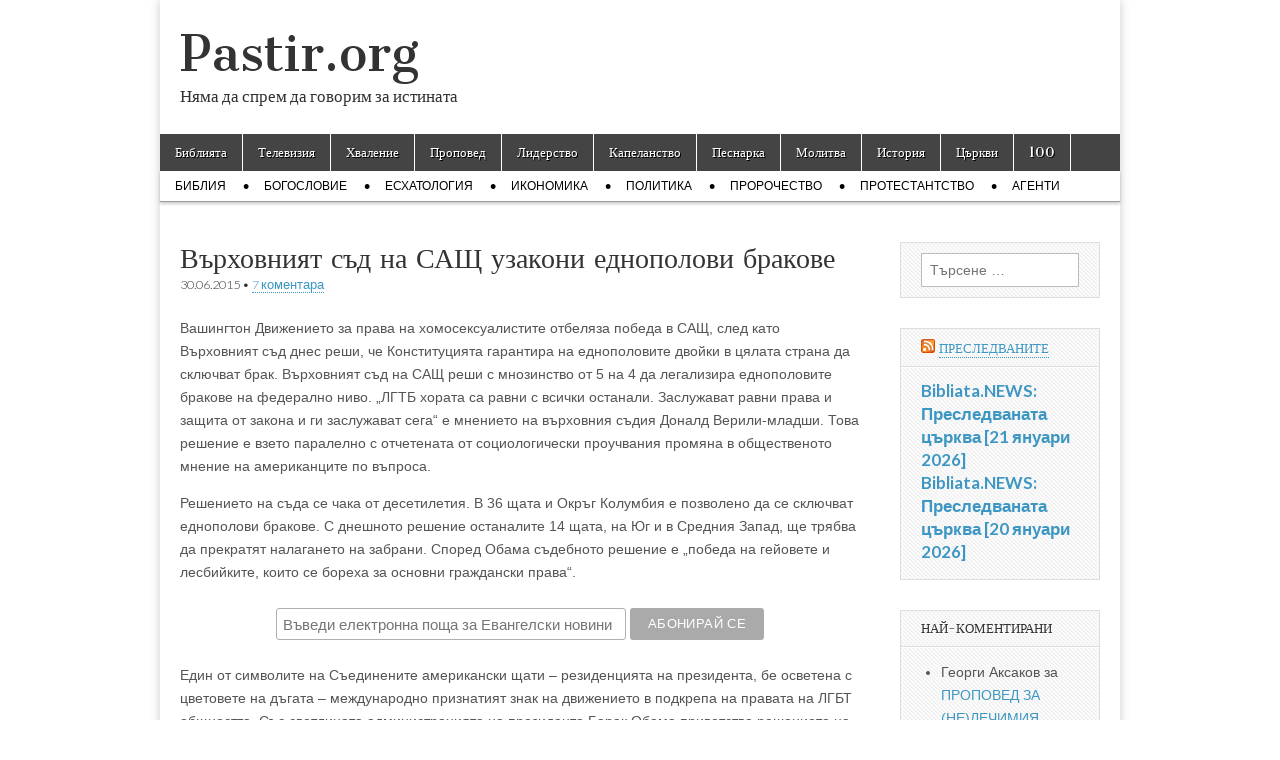

--- FILE ---
content_type: text/html; charset=UTF-8
request_url: https://pastir.org/varhovniyat-sad-na-sasht-uzakoni-ednopol/
body_size: 16510
content:
<!DOCTYPE html>
<html lang="bg-BG" prefix="og: http://ogp.me/ns# fb: http://ogp.me/ns/fb#">
<head>
	<meta charset="UTF-8" />
	<meta name="viewport" content="width=device-width, initial-scale=1.0" />
	<link rel="profile" href="https://gmpg.org/xfn/11" />
	<link rel="pingback" href="https://pastir.org/xmlrpc.php" />
	<title>Върховният съд на САЩ узакони еднополови бракове &#8211; Pastir.org</title>
<meta name='robots' content='max-image-preview:large' />
<link rel='dns-prefetch' href='//fonts.googleapis.com' />
<link rel="alternate" type="application/rss+xml" title="Pastir.org &raquo; Поток" href="https://pastir.org/feed/" />
<link rel="alternate" type="application/rss+xml" title="Pastir.org &raquo; поток за коментари" href="https://pastir.org/comments/feed/" />
<link rel="alternate" type="application/rss+xml" title="Pastir.org &raquo; поток за коментари на Върховният съд на САЩ узакони еднополови бракове" href="https://pastir.org/varhovniyat-sad-na-sasht-uzakoni-ednopol/feed/" />
<link rel="alternate" title="oEmbed (JSON)" type="application/json+oembed" href="https://pastir.org/wp-json/oembed/1.0/embed?url=https%3A%2F%2Fpastir.org%2Fvarhovniyat-sad-na-sasht-uzakoni-ednopol%2F" />
<link rel="alternate" title="oEmbed (XML)" type="text/xml+oembed" href="https://pastir.org/wp-json/oembed/1.0/embed?url=https%3A%2F%2Fpastir.org%2Fvarhovniyat-sad-na-sasht-uzakoni-ednopol%2F&#038;format=xml" />
<style id='wp-img-auto-sizes-contain-inline-css' type='text/css'>
img:is([sizes=auto i],[sizes^="auto," i]){contain-intrinsic-size:3000px 1500px}
/*# sourceURL=wp-img-auto-sizes-contain-inline-css */
</style>
<style id='wp-emoji-styles-inline-css' type='text/css'>

	img.wp-smiley, img.emoji {
		display: inline !important;
		border: none !important;
		box-shadow: none !important;
		height: 1em !important;
		width: 1em !important;
		margin: 0 0.07em !important;
		vertical-align: -0.1em !important;
		background: none !important;
		padding: 0 !important;
	}
/*# sourceURL=wp-emoji-styles-inline-css */
</style>
<link rel='stylesheet' id='wp-block-library-css' href='https://pastir.org/wp-includes/css/dist/block-library/style.min.css?ver=6.9' type='text/css' media='all' />
<style id='global-styles-inline-css' type='text/css'>
:root{--wp--preset--aspect-ratio--square: 1;--wp--preset--aspect-ratio--4-3: 4/3;--wp--preset--aspect-ratio--3-4: 3/4;--wp--preset--aspect-ratio--3-2: 3/2;--wp--preset--aspect-ratio--2-3: 2/3;--wp--preset--aspect-ratio--16-9: 16/9;--wp--preset--aspect-ratio--9-16: 9/16;--wp--preset--color--black: #000000;--wp--preset--color--cyan-bluish-gray: #abb8c3;--wp--preset--color--white: #ffffff;--wp--preset--color--pale-pink: #f78da7;--wp--preset--color--vivid-red: #cf2e2e;--wp--preset--color--luminous-vivid-orange: #ff6900;--wp--preset--color--luminous-vivid-amber: #fcb900;--wp--preset--color--light-green-cyan: #7bdcb5;--wp--preset--color--vivid-green-cyan: #00d084;--wp--preset--color--pale-cyan-blue: #8ed1fc;--wp--preset--color--vivid-cyan-blue: #0693e3;--wp--preset--color--vivid-purple: #9b51e0;--wp--preset--gradient--vivid-cyan-blue-to-vivid-purple: linear-gradient(135deg,rgb(6,147,227) 0%,rgb(155,81,224) 100%);--wp--preset--gradient--light-green-cyan-to-vivid-green-cyan: linear-gradient(135deg,rgb(122,220,180) 0%,rgb(0,208,130) 100%);--wp--preset--gradient--luminous-vivid-amber-to-luminous-vivid-orange: linear-gradient(135deg,rgb(252,185,0) 0%,rgb(255,105,0) 100%);--wp--preset--gradient--luminous-vivid-orange-to-vivid-red: linear-gradient(135deg,rgb(255,105,0) 0%,rgb(207,46,46) 100%);--wp--preset--gradient--very-light-gray-to-cyan-bluish-gray: linear-gradient(135deg,rgb(238,238,238) 0%,rgb(169,184,195) 100%);--wp--preset--gradient--cool-to-warm-spectrum: linear-gradient(135deg,rgb(74,234,220) 0%,rgb(151,120,209) 20%,rgb(207,42,186) 40%,rgb(238,44,130) 60%,rgb(251,105,98) 80%,rgb(254,248,76) 100%);--wp--preset--gradient--blush-light-purple: linear-gradient(135deg,rgb(255,206,236) 0%,rgb(152,150,240) 100%);--wp--preset--gradient--blush-bordeaux: linear-gradient(135deg,rgb(254,205,165) 0%,rgb(254,45,45) 50%,rgb(107,0,62) 100%);--wp--preset--gradient--luminous-dusk: linear-gradient(135deg,rgb(255,203,112) 0%,rgb(199,81,192) 50%,rgb(65,88,208) 100%);--wp--preset--gradient--pale-ocean: linear-gradient(135deg,rgb(255,245,203) 0%,rgb(182,227,212) 50%,rgb(51,167,181) 100%);--wp--preset--gradient--electric-grass: linear-gradient(135deg,rgb(202,248,128) 0%,rgb(113,206,126) 100%);--wp--preset--gradient--midnight: linear-gradient(135deg,rgb(2,3,129) 0%,rgb(40,116,252) 100%);--wp--preset--font-size--small: 13px;--wp--preset--font-size--medium: 20px;--wp--preset--font-size--large: 36px;--wp--preset--font-size--x-large: 42px;--wp--preset--spacing--20: 0.44rem;--wp--preset--spacing--30: 0.67rem;--wp--preset--spacing--40: 1rem;--wp--preset--spacing--50: 1.5rem;--wp--preset--spacing--60: 2.25rem;--wp--preset--spacing--70: 3.38rem;--wp--preset--spacing--80: 5.06rem;--wp--preset--shadow--natural: 6px 6px 9px rgba(0, 0, 0, 0.2);--wp--preset--shadow--deep: 12px 12px 50px rgba(0, 0, 0, 0.4);--wp--preset--shadow--sharp: 6px 6px 0px rgba(0, 0, 0, 0.2);--wp--preset--shadow--outlined: 6px 6px 0px -3px rgb(255, 255, 255), 6px 6px rgb(0, 0, 0);--wp--preset--shadow--crisp: 6px 6px 0px rgb(0, 0, 0);}:where(.is-layout-flex){gap: 0.5em;}:where(.is-layout-grid){gap: 0.5em;}body .is-layout-flex{display: flex;}.is-layout-flex{flex-wrap: wrap;align-items: center;}.is-layout-flex > :is(*, div){margin: 0;}body .is-layout-grid{display: grid;}.is-layout-grid > :is(*, div){margin: 0;}:where(.wp-block-columns.is-layout-flex){gap: 2em;}:where(.wp-block-columns.is-layout-grid){gap: 2em;}:where(.wp-block-post-template.is-layout-flex){gap: 1.25em;}:where(.wp-block-post-template.is-layout-grid){gap: 1.25em;}.has-black-color{color: var(--wp--preset--color--black) !important;}.has-cyan-bluish-gray-color{color: var(--wp--preset--color--cyan-bluish-gray) !important;}.has-white-color{color: var(--wp--preset--color--white) !important;}.has-pale-pink-color{color: var(--wp--preset--color--pale-pink) !important;}.has-vivid-red-color{color: var(--wp--preset--color--vivid-red) !important;}.has-luminous-vivid-orange-color{color: var(--wp--preset--color--luminous-vivid-orange) !important;}.has-luminous-vivid-amber-color{color: var(--wp--preset--color--luminous-vivid-amber) !important;}.has-light-green-cyan-color{color: var(--wp--preset--color--light-green-cyan) !important;}.has-vivid-green-cyan-color{color: var(--wp--preset--color--vivid-green-cyan) !important;}.has-pale-cyan-blue-color{color: var(--wp--preset--color--pale-cyan-blue) !important;}.has-vivid-cyan-blue-color{color: var(--wp--preset--color--vivid-cyan-blue) !important;}.has-vivid-purple-color{color: var(--wp--preset--color--vivid-purple) !important;}.has-black-background-color{background-color: var(--wp--preset--color--black) !important;}.has-cyan-bluish-gray-background-color{background-color: var(--wp--preset--color--cyan-bluish-gray) !important;}.has-white-background-color{background-color: var(--wp--preset--color--white) !important;}.has-pale-pink-background-color{background-color: var(--wp--preset--color--pale-pink) !important;}.has-vivid-red-background-color{background-color: var(--wp--preset--color--vivid-red) !important;}.has-luminous-vivid-orange-background-color{background-color: var(--wp--preset--color--luminous-vivid-orange) !important;}.has-luminous-vivid-amber-background-color{background-color: var(--wp--preset--color--luminous-vivid-amber) !important;}.has-light-green-cyan-background-color{background-color: var(--wp--preset--color--light-green-cyan) !important;}.has-vivid-green-cyan-background-color{background-color: var(--wp--preset--color--vivid-green-cyan) !important;}.has-pale-cyan-blue-background-color{background-color: var(--wp--preset--color--pale-cyan-blue) !important;}.has-vivid-cyan-blue-background-color{background-color: var(--wp--preset--color--vivid-cyan-blue) !important;}.has-vivid-purple-background-color{background-color: var(--wp--preset--color--vivid-purple) !important;}.has-black-border-color{border-color: var(--wp--preset--color--black) !important;}.has-cyan-bluish-gray-border-color{border-color: var(--wp--preset--color--cyan-bluish-gray) !important;}.has-white-border-color{border-color: var(--wp--preset--color--white) !important;}.has-pale-pink-border-color{border-color: var(--wp--preset--color--pale-pink) !important;}.has-vivid-red-border-color{border-color: var(--wp--preset--color--vivid-red) !important;}.has-luminous-vivid-orange-border-color{border-color: var(--wp--preset--color--luminous-vivid-orange) !important;}.has-luminous-vivid-amber-border-color{border-color: var(--wp--preset--color--luminous-vivid-amber) !important;}.has-light-green-cyan-border-color{border-color: var(--wp--preset--color--light-green-cyan) !important;}.has-vivid-green-cyan-border-color{border-color: var(--wp--preset--color--vivid-green-cyan) !important;}.has-pale-cyan-blue-border-color{border-color: var(--wp--preset--color--pale-cyan-blue) !important;}.has-vivid-cyan-blue-border-color{border-color: var(--wp--preset--color--vivid-cyan-blue) !important;}.has-vivid-purple-border-color{border-color: var(--wp--preset--color--vivid-purple) !important;}.has-vivid-cyan-blue-to-vivid-purple-gradient-background{background: var(--wp--preset--gradient--vivid-cyan-blue-to-vivid-purple) !important;}.has-light-green-cyan-to-vivid-green-cyan-gradient-background{background: var(--wp--preset--gradient--light-green-cyan-to-vivid-green-cyan) !important;}.has-luminous-vivid-amber-to-luminous-vivid-orange-gradient-background{background: var(--wp--preset--gradient--luminous-vivid-amber-to-luminous-vivid-orange) !important;}.has-luminous-vivid-orange-to-vivid-red-gradient-background{background: var(--wp--preset--gradient--luminous-vivid-orange-to-vivid-red) !important;}.has-very-light-gray-to-cyan-bluish-gray-gradient-background{background: var(--wp--preset--gradient--very-light-gray-to-cyan-bluish-gray) !important;}.has-cool-to-warm-spectrum-gradient-background{background: var(--wp--preset--gradient--cool-to-warm-spectrum) !important;}.has-blush-light-purple-gradient-background{background: var(--wp--preset--gradient--blush-light-purple) !important;}.has-blush-bordeaux-gradient-background{background: var(--wp--preset--gradient--blush-bordeaux) !important;}.has-luminous-dusk-gradient-background{background: var(--wp--preset--gradient--luminous-dusk) !important;}.has-pale-ocean-gradient-background{background: var(--wp--preset--gradient--pale-ocean) !important;}.has-electric-grass-gradient-background{background: var(--wp--preset--gradient--electric-grass) !important;}.has-midnight-gradient-background{background: var(--wp--preset--gradient--midnight) !important;}.has-small-font-size{font-size: var(--wp--preset--font-size--small) !important;}.has-medium-font-size{font-size: var(--wp--preset--font-size--medium) !important;}.has-large-font-size{font-size: var(--wp--preset--font-size--large) !important;}.has-x-large-font-size{font-size: var(--wp--preset--font-size--x-large) !important;}
/*# sourceURL=global-styles-inline-css */
</style>

<style id='classic-theme-styles-inline-css' type='text/css'>
/*! This file is auto-generated */
.wp-block-button__link{color:#fff;background-color:#32373c;border-radius:9999px;box-shadow:none;text-decoration:none;padding:calc(.667em + 2px) calc(1.333em + 2px);font-size:1.125em}.wp-block-file__button{background:#32373c;color:#fff;text-decoration:none}
/*# sourceURL=/wp-includes/css/classic-themes.min.css */
</style>
<link rel='stylesheet' id='mashsb-styles-css' href='https://pastir.org/wp-content/plugins/mashsharer/assets/css/mashsb.min.css?ver=4.0.47' type='text/css' media='all' />
<style id='mashsb-styles-inline-css' type='text/css'>
.mashsb-count {color:#cccccc;}@media only screen and (min-width:568px){.mashsb-buttons a {min-width: 177px;}}
/*# sourceURL=mashsb-styles-inline-css */
</style>
<link rel='stylesheet' id='wpos-slick-style-css' href='https://pastir.org/wp-content/plugins/wp-slick-slider-and-image-carousel/assets/css/slick.css?ver=3.7.8' type='text/css' media='all' />
<link rel='stylesheet' id='wpsisac-public-style-css' href='https://pastir.org/wp-content/plugins/wp-slick-slider-and-image-carousel/assets/css/wpsisac-public.css?ver=3.7.8' type='text/css' media='all' />
<link rel='stylesheet' id='google_fonts-css' href='//fonts.googleapis.com/css?family=Cantata+One|Lato:300,700' type='text/css' media='all' />
<link rel='stylesheet' id='theme_stylesheet-css' href='https://pastir.org/wp-content/themes/magazine-basic/style.css?ver=6.9' type='text/css' media='all' />
<link rel='stylesheet' id='font_awesome-css' href='https://pastir.org/wp-content/themes/magazine-basic/library/css/font-awesome.css?ver=4.7.0' type='text/css' media='all' />
<link rel='stylesheet' id='author_recommended_posts-public-css' href='https://pastir.org/wp-content/plugins/author-recommended-posts/css/public.css?ver=1.0.3' type='text/css' media='screen' />
<script type="text/javascript" src="https://pastir.org/wp-includes/js/jquery/jquery.min.js?ver=3.7.1" id="jquery-core-js"></script>
<script type="text/javascript" src="https://pastir.org/wp-includes/js/jquery/jquery-migrate.min.js?ver=3.4.1" id="jquery-migrate-js"></script>
<script type="text/javascript" id="mashsb-js-extra">
/* <![CDATA[ */
var mashsb = {"shares":"65","round_shares":"1","animate_shares":"1","dynamic_buttons":"0","share_url":"https://pastir.org/varhovniyat-sad-na-sasht-uzakoni-ednopol/","title":"%D0%92%D1%8A%D1%80%D1%85%D0%BE%D0%B2%D0%BD%D0%B8%D1%8F%D1%82+%D1%81%D1%8A%D0%B4+%D0%BD%D0%B0+%D0%A1%D0%90%D0%A9+%D1%83%D0%B7%D0%B0%D0%BA%D0%BE%D0%BD%D0%B8+%D0%B5%D0%B4%D0%BD%D0%BE%D0%BF%D0%BE%D0%BB%D0%BE%D0%B2%D0%B8+%D0%B1%D1%80%D0%B0%D0%BA%D0%BE%D0%B2%D0%B5","image":null,"desc":"\u0412\u0430\u0448\u0438\u043d\u0433\u0442\u043e\u043d \u0414\u0432\u0438\u0436\u0435\u043d\u0438\u0435\u0442\u043e \u0437\u0430 \u043f\u0440\u0430\u0432\u0430 \u043d\u0430 \u0445\u043e\u043c\u043e\u0441\u0435\u043a\u0441\u0443\u0430\u043b\u0438\u0441\u0442\u0438\u0442\u0435 \u043e\u0442\u0431\u0435\u043b\u044f\u0437\u0430 \u043f\u043e\u0431\u0435\u0434\u0430 \u0432 \u0421\u0410\u0429, \u0441\u043b\u0435\u0434 \u043a\u0430\u0442\u043e \u0412\u044a\u0440\u0445\u043e\u0432\u043d\u0438\u044f\u0442 \u0441\u044a\u0434 \u0434\u043d\u0435\u0441 \u0440\u0435\u0448\u0438, \u0447\u0435 \u041a\u043e\u043d\u0441\u0442\u0438\u0442\u0443\u0446\u0438\u044f\u0442\u0430 \u0433\u0430\u0440\u0430\u043d\u0442\u0438\u0440\u0430 \u043d\u0430 \u0435\u0434\u043d\u043e\u043f\u043e\u043b\u043e\u0432\u0438\u0442\u0435 \u0434\u0432\u043e\u0439\u043a\u0438 \u0432 \u0446\u044f\u043b\u0430\u0442\u0430 \u0441\u0442\u0440\u0430\u043d\u0430 \u0434\u0430 \u0441\u043a\u043b\u044e\u0447\u0432\u0430\u0442 \u0431\u0440\u0430\u043a. \u0412\u044a\u0440\u0445\u043e\u0432\u043d\u0438\u044f\u0442 \u0441\u044a\u0434 \u043d\u0430 \u0421\u0410\u0429 \u0440\u0435\u0448\u0438 \u0441 \u043c\u043d\u043e\u0437\u0438\u043d\u0441\u0442\u0432\u043e \u2026","hashtag":"","subscribe":"content","subscribe_url":"","activestatus":"1","singular":"1","twitter_popup":"1","refresh":"0","nonce":"404c4ba207","postid":"15069","servertime":"1768998957","ajaxurl":"https://pastir.org/wp-admin/admin-ajax.php"};
//# sourceURL=mashsb-js-extra
/* ]]> */
</script>
<script type="text/javascript" src="https://pastir.org/wp-content/plugins/mashsharer/assets/js/mashsb.min.js?ver=4.0.47" id="mashsb-js"></script>
<link rel="https://api.w.org/" href="https://pastir.org/wp-json/" /><link rel="alternate" title="JSON" type="application/json" href="https://pastir.org/wp-json/wp/v2/posts/15069" /><link rel="EditURI" type="application/rsd+xml" title="RSD" href="https://pastir.org/xmlrpc.php?rsd" />
<meta name="generator" content="WordPress 6.9" />
<link rel="canonical" href="https://pastir.org/varhovniyat-sad-na-sasht-uzakoni-ednopol/" />
<link rel='shortlink' href='https://pastir.org/?p=15069' />
<style>
#site-title a,#site-description{color:#333 !important}
#page{background-color:#ffffff}
.entry-meta a,.entry-content a,.widget a{color:#3D97C2}
</style>
	<style type="text/css">.recentcomments a{display:inline !important;padding:0 !important;margin:0 !important;}</style>
<!-- START - Open Graph and Twitter Card Tags 3.3.7 -->
 <!-- Facebook Open Graph -->
  <meta property="og:locale" content="bg_BG"/>
  <meta property="og:site_name" content="Pastir.org"/>
  <meta property="og:title" content="Върховният съд на САЩ узакони еднополови бракове"/>
  <meta property="og:url" content="https://pastir.org/varhovniyat-sad-na-sasht-uzakoni-ednopol/"/>
  <meta property="og:type" content="article"/>
  <meta property="og:description" content="Вашингтон Движението за права на хомосексуалистите отбеляза победа в САЩ, след като Върховният съд днес реши, че Конституцията гарантира на еднополовите двойки в цялата страна да сключват брак. Върховният съд на САЩ реши с мнозинство от 5 на 4 да легализира еднополовите бракове на федерално ниво. „Л"/>
  <meta property="article:published_time" content="2015-06-30T10:05:26+03:00"/>
  <meta property="article:modified_time" content="2015-06-30T22:05:23+03:00" />
  <meta property="og:updated_time" content="2015-06-30T22:05:23+03:00" />
  <meta property="article:section" content="Новини"/>
 <!-- Google+ / Schema.org -->
 <!-- Twitter Cards -->
  <meta name="twitter:title" content="Върховният съд на САЩ узакони еднополови бракове"/>
  <meta name="twitter:url" content="https://pastir.org/varhovniyat-sad-na-sasht-uzakoni-ednopol/"/>
  <meta name="twitter:description" content="Вашингтон Движението за права на хомосексуалистите отбеляза победа в САЩ, след като Върховният съд днес реши, че Конституцията гарантира на еднополовите двойки в цялата страна да сключват брак. Върховният съд на САЩ реши с мнозинство от 5 на 4 да легализира еднополовите бракове на федерално ниво. „Л"/>
  <meta name="twitter:card" content="summary_large_image"/>
 <!-- SEO -->
 <!-- Misc. tags -->
 <!-- is_singular -->
<!-- END - Open Graph and Twitter Card Tags 3.3.7 -->
	
</head>

<body class="wp-singular post-template-default single single-post postid-15069 single-format-standard wp-theme-magazine-basic">
	<div id="page" class="grid  w960">
		<header id="header" class="row" role="banner">
			<div class="c12">
				<div id="mobile-menu">
					<a href="#" class="left-menu"><i class="fa fa-reorder"></i></a>
					<a href="#"><i class="fa fa-search"></i></a>
				</div>
				<div id="drop-down-search"><form role="search" method="get" class="search-form" action="https://pastir.org/">
				<label>
					<span class="screen-reader-text">Търсене за:</span>
					<input type="search" class="search-field" placeholder="Търсене &hellip;" value="" name="s" />
				</label>
				<input type="submit" class="search-submit" value="Търсене" />
			</form></div>

								<div class="title-logo-wrapper fl">
										<div class="header-group">
												<div id="site-title"><a href="https://pastir.org" title="Pastir.org" rel="home">Pastir.org</a></div>
						<div id="site-description">Няма да спрем да говорим за истината</div>					</div>
				</div>

				
				<div id="nav-wrapper">
					<div class="nav-content">
						<nav id="site-navigation" class="menus clearfix" role="navigation">
							<h3 class="screen-reader-text">Main menu</h3>
							<a class="screen-reader-text" href="#primary" title="Skip to content">Skip to content</a>
							<div id="main-menu" class="menu-main-container"><ul id="menu-main" class="menu"><li id="menu-item-6002" class="menu-item menu-item-type-custom menu-item-object-custom menu-item-6002"><a href="http://Bibliata.com">Библията</a>
<li id="menu-item-6006" class="menu-item menu-item-type-custom menu-item-object-custom menu-item-6006"><a href="http://bibliata.tv/">Телевизия</a>
<li id="menu-item-6003" class="menu-item menu-item-type-custom menu-item-object-custom menu-item-6003"><a href="http://hvalenie.com">Хваление</a>
<li id="menu-item-6007" class="menu-item menu-item-type-custom menu-item-object-custom menu-item-6007"><a href="http://propoved.com/">Проповед</a>
<li id="menu-item-6008" class="menu-item menu-item-type-custom menu-item-object-custom menu-item-6008"><a href="http://Lidersko.info">Лидерство</a>
<li id="menu-item-6009" class="menu-item menu-item-type-custom menu-item-object-custom menu-item-6009"><a href="http://Kapelanstvo.com">Капеланство</a>
<li id="menu-item-6010" class="menu-item menu-item-type-custom menu-item-object-custom menu-item-6010"><a href="http://pesnarka.com/">Песнарка</a>
<li id="menu-item-6011" class="menu-item menu-item-type-custom menu-item-object-custom menu-item-6011"><a href="http://www.molitvata.com/">Молитва</a>
<li id="menu-item-6012" class="menu-item menu-item-type-custom menu-item-object-custom menu-item-6012"><a href="http://protestantstvo.com/">История</a>
<li id="menu-item-6013" class="menu-item menu-item-type-custom menu-item-object-custom menu-item-6013"><a href="http://bulgarianchurches.com/">Църкви</a>
<li id="menu-item-25906" class="menu-item menu-item-type-taxonomy menu-item-object-category menu-item-25906"><a href="https://pastir.org/category/100/">100</a>
</ul></div>						</nav><!-- #site-navigation -->

												<nav id="site-sub-navigation" class="menus" role="navigation">
							<h3 class="screen-reader-text">Sub menu</h3>
							<div class="menu-sub-container"><ul id="menu-sub" class="secondary-menu"><li id="menu-item-12669" class="menu-item menu-item-type-taxonomy menu-item-object-category menu-item-12669"><a href="https://pastir.org/category/bibliya/">Библия</a>
<li id="menu-item-12670" class="menu-item menu-item-type-taxonomy menu-item-object-category menu-item-12670"><a href="https://pastir.org/category/bogoslovie/">Богословие</a>
<li id="menu-item-12671" class="menu-item menu-item-type-taxonomy menu-item-object-category menu-item-12671"><a href="https://pastir.org/category/eshatologiya/">Есхатология</a>
<li id="menu-item-12672" class="menu-item menu-item-type-taxonomy menu-item-object-category menu-item-12672"><a href="https://pastir.org/category/ikonomika/">Икономика</a>
<li id="menu-item-12675" class="menu-item menu-item-type-taxonomy menu-item-object-category menu-item-12675"><a href="https://pastir.org/category/politika/">Политика</a>
<li id="menu-item-12676" class="menu-item menu-item-type-taxonomy menu-item-object-category menu-item-12676"><a href="https://pastir.org/category/prorochestvo/">Пророчество</a>
<li id="menu-item-12677" class="menu-item menu-item-type-taxonomy menu-item-object-category menu-item-12677"><a href="https://pastir.org/category/protestantstvo/">Протестантство</a>
<li id="menu-item-12668" class="menu-item menu-item-type-taxonomy menu-item-object-category menu-item-12668"><a href="https://pastir.org/category/agents/">Агенти</a>
</ul></div>						</nav><!-- #site-sub-navigation -->
											</div>
				</div>

			</div><!-- .c12 -->
		</header><!-- #header.row -->

		<div id="main" class="row">
	<div id="primary" class="c9" role="main">
			<article id="post-15069" class="post-15069 post type-post status-publish format-standard hentry category-news tag-brakove tag-varhovniyat tag-ednopolovi tag-sasht tag-sad tag-uzakoni">

	    <header>
    <h1 class="entry-title">Върховният съд на САЩ узакони еднополови бракове</h1>
    <div class="entry-meta">
        <time class="published" datetime="2015-06-30">30.06.2015</time>&nbsp;&bull;&nbsp;<a href="https://pastir.org/varhovniyat-sad-na-sasht-uzakoni-ednopol/#comments">7 коментара</a>    </div>
</header>

	    <div class="entry-content">
		    <p>Вашингтон Движението за права на хомосексуалистите отбеляза победа в САЩ, след като Върховният съд днес реши, че Конституцията гарантира на еднополовите двойки в цялата страна да сключват брак. Върховният съд на САЩ реши с мнозинство от 5 на 4 да легализира еднополовите бракове на федерално ниво. „ЛГТБ хората са равни с всички останали. Заслужават равни права и защита от закона и ги заслужават сега“ е мнението на върховния съдия Доналд Верили-младши. Това решение е взето паралелно с отчетената от социологически проучвания промяна в общественото мнение на американците по въпроса.</p>
<p>Решението на съда се чака от десетилетия. В 36 щата и Окръг Колумбия е позволено да се сключват еднополови бракове. С днешното решение останалите 14 щата, на Юг и в Средния Запад, ще трябва да прекратят налагането на забрани. Според Обама съдебното решение е „победа на гейовете и лесбийките, които се бореха за основни граждански права&#8220;. </p>
<link href="//cdn-images.mailchimp.com/embedcode/horizontal-slim-10_7_dtp.css" rel="stylesheet" type="text/css"/>
<style type="text/css">
	#mc_embed_signup{background:#fff; clear:left; font:14px Helvetica,Arial,sans-serif; width:100%;}
</style>
<div id="mc_embed_signup">
<form action="https://Bibliata.us17.list-manage.com/subscribe/post?u=1d5210e01514bd9fda5760ee7&id=ae1c2fe112" method="post" id="mc-embedded-subscribe-form" name="mc-embedded-subscribe-form" class="validate" target="_blank" novalidate>
    <div id="mc_embed_signup_scroll">
	
	<input type="email" value="" name="EMAIL" class="email" id="mce-EMAIL" placeholder="Въведи електронна поща за Евангелски новини" required/>
    <!-- real people should not fill this in and expect good things - do not remove this or risk form bot signups-->
    <div style="position: absolute; left: -5000px;" aria-hidden="true"><input type="text" name="b_1d5210e01514bd9fda5760ee7_ae1c2fe112" tabindex="-1" value=""/></div>
        <div class="clear foot">
           <input type="submit" value="АБОНИРАЙ СЕ" name="subscribe" id="mc-embedded-subscribe" class="button"/>
        </div>
    </div>
</form>
</div><p>Един от символите на Съединените американски щати &#8211; резиденцията на президента, бе осветена с цветовете на дъгата &#8211; международно признатият знак на движението в подкрепа на правата на ЛГБТ общността. Със светлината администрацията на президента Барак Обама приветства решението на Върховния съд. Със същите преливащи се многобройни цветове бе украсен е аватара на Белия дом в социалната мрежа Туитър. Самият президент Барак Обама определи отново в Туитър решението като &#8222;голяма победа за Америка&#8220;.</p>
<div class="author-recommended-posts horizontal">
    
            <h3>Още по темата:</h3>
        
    <ol>
                
            <li>
                <div>
                                        
                                        <a href="https://pastir.org/prezviteriantsi-s-istoricheski-vot-za-g/" class="related-title">Презвитерианци с исторически вот за гей свещеници</a>
                    
                                    </div>
            </li>
            
                    
            <li class="has-thumbnail">
                <div>
                                        
                                            <a href="https://pastir.org/papata-koj-sam-az-che-da-sadya-gejovete/" class="related-thumbnail" style="background-image:url('https://pastir.org/wp-content/uploads/2019/05/papata12-300x225.jpg');">&nbsp;</a>
                                        <a href="https://pastir.org/papata-koj-sam-az-che-da-sadya-gejovete/" class="related-title">Папата: Кой съм аз, че да съдя гейовете?</a>
                    
                                    </div>
            </li>
            
                    
            <li class="has-thumbnail">
                <div>
                                        
                                            <a href="https://pastir.org/za-ili-protiv-gejkulturata/" class="related-thumbnail" style="background-image:url('https://pastir.org/wp-content/uploads/2021/03/10471040-108010831080-105510561054105810481042-104310451049-105010591051105810591056104010581040-300x169.png');">&nbsp;</a>
                                        <a href="https://pastir.org/za-ili-protiv-gejkulturata/" class="related-title">ЗА или ПРОТИВ ГЕЙ КУЛТУРАТА?</a>
                    
                                    </div>
            </li>
            
            </ol>
</div><aside class="mashsb-container mashsb-main "><div class="mashsb-box"><div class="mashsb-buttons"><a class="mashicon-facebook mash-large mashsb-noshadow" href="https://www.facebook.com/sharer.php?u=https%3A%2F%2Fpastir.org%2Fvarhovniyat-sad-na-sasht-uzakoni-ednopol%2F" target="_top" rel="nofollow"><span class="icon"></span><span class="text">Facebook</span></a><a class="mashicon-twitter mash-large mashsb-noshadow" href="https://twitter.com/intent/tweet?text=%D0%92%D1%8A%D1%80%D1%85%D0%BE%D0%B2%D0%BD%D0%B8%D1%8F%D1%82%20%D1%81%D1%8A%D0%B4%20%D0%BD%D0%B0%20%D0%A1%D0%90%D0%A9%20%D1%83%D0%B7%D0%B0%D0%BA%D0%BE%D0%BD%D0%B8%20%D0%B5%D0%B4%D0%BD%D0%BE%D0%BF%D0%BE%D0%BB%D0%BE%D0%B2%D0%B8%20%D0%B1%D1%80%D0%B0%D0%BA%D0%BE%D0%B2%D0%B5&amp;url=https://pastir.org/?p=15069" target="_top" rel="nofollow"><span class="icon"></span><span class="text">Twitter</span></a><div class="onoffswitch2 mash-large mashsb-noshadow" style="display:none"></div></div>
            </div>
                <div style="clear:both"></div><div class="mashsb-toggle-container"></div></aside>
            <!-- Share buttons by mashshare.net - Version: 4.0.47-->	    </div><!-- .entry-content -->

	        <footer class="entry">
	    <p class="tags">Tags: <a href="https://pastir.org/tag/brakove/" rel="tag">бракове</a> <a href="https://pastir.org/tag/varhovniyat/" rel="tag">Върховният</a> <a href="https://pastir.org/tag/ednopolovi/" rel="tag">еднополови</a> <a href="https://pastir.org/tag/sasht/" rel="tag">САЩ</a> <a href="https://pastir.org/tag/sad/" rel="tag">СЪД</a> <a href="https://pastir.org/tag/uzakoni/" rel="tag">узакони</a></p>	</footer><!-- .entry -->
	
	</article><!-- #post-15069 -->
			<div id="posts-pagination">
				<h3 class="screen-reader-text">Post navigation</h3>
				<div class="previous fl"><a href="https://pastir.org/tai-nata-na-sedemte-svetilnika-i-sede/" rel="prev">&larr; Тайната на седемте светилника и седемте звезди</a></div>
				<div class="next fr"><a href="https://pastir.org/godishnik-na-vebi-istoriya-i-savremenno/" rel="next">Годишник на ВЕБИ: История и съвременност (том 6-7, 2013-14) &rarr;</a></div>
			</div><!-- #posts-pagination -->

			
<div id="comments" class="comments-area">

	
			<h2 id="comments-title">
			7 comments for &ldquo;<span>Върховният съд на САЩ узакони еднополови бракове</span>&rdquo;		</h2>

		<ol class="commentlist">
					<li class="comment even thread-even depth-1">
			<div id="comment-16910" class="comment-body">
				<div class="comment-avatar">
					<img alt='' src='https://secure.gravatar.com/avatar/9fbade150357bd6aee22e51000eff410221f445c5f44c9d5c8d64109c08d0b36?s=60&#038;d=mm&#038;r=pg' srcset='https://secure.gravatar.com/avatar/9fbade150357bd6aee22e51000eff410221f445c5f44c9d5c8d64109c08d0b36?s=120&#038;d=mm&#038;r=pg 2x' class='avatar avatar-60 photo' height='60' width='60' decoding='async'/>				</div>
				<div class="comment-content">
					<div class="comment-author">
						Владимир Боянов 					</div>
					<div class="comment-meta">
						30.06.2015 at 8:33					</div>
					<div class="comment-text">
												<p>Господ да ги СМЪМРИ!</p>
					</div>
										<div class="reply">
											</div>
									</div>
			</div>
			</li><!-- #comment-## -->
		<li class="comment byuser comment-author-admin bypostauthor odd alt thread-odd thread-alt depth-1">
			<div id="comment-16914" class="comment-body">
				<div class="comment-avatar">
					<img alt='' src='https://secure.gravatar.com/avatar/8523bc74b586a7c7c906f3767da014f9214665c36d7ac0c218f095676391e4df?s=60&#038;d=mm&#038;r=pg' srcset='https://secure.gravatar.com/avatar/8523bc74b586a7c7c906f3767da014f9214665c36d7ac0c218f095676391e4df?s=120&#038;d=mm&#038;r=pg 2x' class='avatar avatar-60 photo' height='60' width='60' decoding='async'/>				</div>
				<div class="comment-content">
					<div class="comment-author">
						Богомил Богомилов 					</div>
					<div class="comment-meta">
						30.06.2015 at 13:42					</div>
					<div class="comment-text">
												<p>И аз съм против всякаква гей култура или подобни извращения както в църквата така и на улицата но ме разсмя Вяра с нейното изказване , цитирам<br />
“ По-важният въпрос е защо има хомосексуализъм в църквата.<br />
Отговорът откровено се определя от липсата на жени в служение ………….. и т.н. “<br />
Да се смея ли , да плача ли , Апостол Павел се оказа основоположника на хомосексуализма в църквата понеже той беше против всякаква изява на жени в събрание . Спомням си някой преди години беше казал че когато в едно протестанско служение се ръкоположат жени за лидери после идва ред на хомосексуализма и като се замисля е много много прав , в България например след опитите на някои църкви да ни покажат какви християни са , Миро от Каризма , Любо от “ ТЕ“ и Мариус Куркински че и той станал големия вярващ , цяла гей дружинка , забравих и Азис и няколко фолк диви , то нещата се потвърждават.</p>
<p>Никой от тези „нежни мъже“ дето и до ден днешен папараците ги хващат по долни гащи в гей барове не се е отрекъл от светския си греховен живот ,“ били вярвали в Бог “ че то ако питаш някои от гей обществото и там ще ти кажат че не само вярват в Бог но искат и да ги венчаеш църковно , целта обаче оправдава средствата щом трябва да се разнообразят събранията и да се напълнят касите с пари.</p>
<p>Затова жените трябва да се научите както казва Апостол Павел да мълчите за да не говорите глупости. Исус избра 12 апостола само мъже ,имаше много жени които им служеха но не като апостоли а им помагаха и свидетелстваха за Божия Син . Е , да не би да са обърнали резбата заради това. Феминизма толерантността и всякакви подобни светски култури които влязоха в църквите ги съсипаха . Гнилия Запад ни пробута боклука си след 1989г в църквите ни и сега искат да ни превърнат в духовно сметище , всъщност то вече е факт. Мъжете пастори в църквите станаха Ахавовци а жените Езавелки и смело крачат към ада . Ето ви пример за църква където мъжете и жените си знаят мястото и където Бог слиза с благодат , там няма хомусексуализъм затова хубаво гледайте как то хвалението така и как са подредени хората в църквата им</p>
					</div>
										<div class="reply">
											</div>
									</div>
			</div>
			</li><!-- #comment-## -->
		<li class="comment even thread-even depth-1">
			<div id="comment-16915" class="comment-body">
				<div class="comment-avatar">
					<img alt='' src='https://secure.gravatar.com/avatar/d6201b5c4d52cd69af723266e6c703f1d0f332f1c95f7ee5feb4378f1f2b34e8?s=60&#038;d=mm&#038;r=pg' srcset='https://secure.gravatar.com/avatar/d6201b5c4d52cd69af723266e6c703f1d0f332f1c95f7ee5feb4378f1f2b34e8?s=120&#038;d=mm&#038;r=pg 2x' class='avatar avatar-60 photo' height='60' width='60' decoding='async'/>				</div>
				<div class="comment-content">
					<div class="comment-author">
						Veniamin Peev 					</div>
					<div class="comment-meta">
						30.06.2015 at 22:35					</div>
					<div class="comment-text">
												<p>&#8222;А ние знаем, че ЗАКОНЪТ Е ДОБЪР, ако го употребява някой ЗАКОННО, като знае това, че законът не се налага за праведния, а за БЕЗЗАКОННИТЕ и НЕПОКОРНИТЕ, за НЕЧЕСТИВИТЕ и ГРЕШНИТЕ, за НЕБЛАГОГОВЕЙНИТЕ и СКВЕРНИТЕ, за УБИЙЦИТЕ на бащи и УБИЙЦИТЕ на майки, за ЧОВЕКОУБИЙЦИТЕ, за БЛУДНИЦИТЕ, МЪЖЕЛОЖНИЦИТЕ, ТЪРГОВЦИТЕ НА РОБИ, ЛЪЖЦИТЕ, КЪЛНЕЩИТЕ на лъжа, и за всичко друго, ЩО Е ПРОТИВНО НА ЗДРАВОТО УЧЕНИЕ&#8220; (Първо послание към Тимотей 1:8-10).</p>
<p>Този е НАШИЯТ ЗАКОН, а не &#8222;решение&#8220; на който и да било &#8222;Върховен съд&#8220;. ВЪРХОВНИЯТ СЪДИЯ е ХРИСТИЯНСКИЯТ БОГ. Ние няма да отстъпим от това разбиране!</p>
					</div>
										<div class="reply">
											</div>
									</div>
			</div>
			</li><!-- #comment-## -->
		<li class="comment byuser comment-author-admin bypostauthor odd alt thread-odd thread-alt depth-1">
			<div id="comment-16929" class="comment-body">
				<div class="comment-avatar">
					<img alt='' src='https://secure.gravatar.com/avatar/8523bc74b586a7c7c906f3767da014f9214665c36d7ac0c218f095676391e4df?s=60&#038;d=mm&#038;r=pg' srcset='https://secure.gravatar.com/avatar/8523bc74b586a7c7c906f3767da014f9214665c36d7ac0c218f095676391e4df?s=120&#038;d=mm&#038;r=pg 2x' class='avatar avatar-60 photo' height='60' width='60' loading='lazy' decoding='async'/>				</div>
				<div class="comment-content">
					<div class="comment-author">
						Denko Kurshumov 					</div>
					<div class="comment-meta">
						01.07.2015 at 14:09					</div>
					<div class="comment-text">
												<p>XУБАВО ЩЕ Е И ОБЕДИНЕНИТЕ ПРОТЕСТАНСКИ ЦЪРКВИ В БЪЛГАРИЯ ДА ВЗЕМАТ ОТНОШЕНИЕ СПРЯМО СОДОМИСТИТЕ , КОИТО СА ЯВНО НАСТЪПЛЕНИЕ</p>
					</div>
										<div class="reply">
											</div>
									</div>
			</div>
			</li><!-- #comment-## -->
		<li class="comment even thread-even depth-1">
			<div id="comment-16977" class="comment-body">
				<div class="comment-avatar">
					<img alt='' src='https://secure.gravatar.com/avatar/9d0a85b0fb5207bef421fca0dfb95c700ca0e5c89103350043985a7ad3f797de?s=60&#038;d=mm&#038;r=pg' srcset='https://secure.gravatar.com/avatar/9d0a85b0fb5207bef421fca0dfb95c700ca0e5c89103350043985a7ad3f797de?s=120&#038;d=mm&#038;r=pg 2x' class='avatar avatar-60 photo' height='60' width='60' loading='lazy' decoding='async'/>				</div>
				<div class="comment-content">
					<div class="comment-author">
						<a href="https://www.facebook.com/app_scoped_user_id/449024455257446/" class="url" rel="ugc external nofollow">Ninka Galabova</a> 					</div>
					<div class="comment-meta">
						06.07.2015 at 17:35					</div>
					<div class="comment-text">
												<p>За съжаление във Америка има всичко&#8230;&#8230; От нормални й добри нещта както е това  шантаво- идиотско решение&#8230;..Пълна Противоположност на Нормалните физически потребности й в разрез със Християнството&#8230;.Значи от тука й Колко са Християни??????</p>
					</div>
										<div class="reply">
											</div>
									</div>
			</div>
			</li><!-- #comment-## -->
		<li class="comment odd alt thread-odd thread-alt depth-1">
			<div id="comment-17113" class="comment-body">
				<div class="comment-avatar">
					<img alt='' src='https://secure.gravatar.com/avatar/77ff7cc52448af61918674e7ea19d0e6367abe9bf51af714f09c85ff671f9373?s=60&#038;d=mm&#038;r=pg' srcset='https://secure.gravatar.com/avatar/77ff7cc52448af61918674e7ea19d0e6367abe9bf51af714f09c85ff671f9373?s=120&#038;d=mm&#038;r=pg 2x' class='avatar avatar-60 photo' height='60' width='60' loading='lazy' decoding='async'/>				</div>
				<div class="comment-content">
					<div class="comment-author">
						simeon baptist, lom - munster 					</div>
					<div class="comment-meta">
						18.07.2015 at 1:01					</div>
					<div class="comment-text">
												<p>Колко жалко, какво падение и какво ли ще последва. А каква беше някога Америка! Незнам колко държави по света имат на банкнотите си изписани думите &#8222;В Бог ние вярваме&#8220; , както САЩ, а днес вече се гордеят, че са модерни с такава &#8211; ГНУС! Слушай Америка, Господ ще те съди. Господ, Бога от твоите банкноти внимателно ще изследва пътеките ти дори и в Туитър и горкоти&#8230;<br />
п.с. Обама толкова ли безбожен и той, &#8222;голяма победа&#8220; било! Голяма жар си натрупват горките, ама на In god they trust!!!</p>
					</div>
										<div class="reply">
											</div>
									</div>
			</div>
			</li><!-- #comment-## -->
		<li class="comment byuser comment-author-admin bypostauthor even thread-even depth-1">
			<div id="comment-17165" class="comment-body">
				<div class="comment-avatar">
					<img alt='' src='https://secure.gravatar.com/avatar/8523bc74b586a7c7c906f3767da014f9214665c36d7ac0c218f095676391e4df?s=60&#038;d=mm&#038;r=pg' srcset='https://secure.gravatar.com/avatar/8523bc74b586a7c7c906f3767da014f9214665c36d7ac0c218f095676391e4df?s=120&#038;d=mm&#038;r=pg 2x' class='avatar avatar-60 photo' height='60' width='60' loading='lazy' decoding='async'/>				</div>
				<div class="comment-content">
					<div class="comment-author">
						АНАЛИЗАТОР 					</div>
					<div class="comment-meta">
						19.07.2015 at 14:34					</div>
					<div class="comment-text">
												<p>5000 голи кенийци ще посрещнат американския президент Барак Обама при посещението му в Найроби следващата седмица.</p>
<p>Акцията е организирана от Кенийската партия на републиканската свобода и е в знак на протест срещу легализирането на еднополовите бракове, съобщи &#8222;Ол Африка&#8220;.</p>
<p>Протестът е срещу откритата и агресивна подкрепа на Барак Обама към хомосексуализма. В акцията ще вземат участие около 5000 голи мъже и жени. Искаме да покажем на американския президент нагледно разликата между половете, подчерта лидерът на партията Винсент Кидала.</p>
<p>Преди посещението на Обама на 22 и 23 юли в Кения редица местни политици изразиха надеждата, че американският президент няма да засегне темата за легализирането на гей браковете.</p>
<p>В отговор говорителят на Белия дом Джошуа Ърнест посочи, че когато Обама пътува по света, не се колебае да изразява мнението си за човешките права.</p>
<p>Обама ще посети Кения следващата седмица, за да се срещне с президента на страната Ухуру Кениата.</p>
					</div>
										<div class="reply">
											</div>
									</div>
			</div>
			</li><!-- #comment-## -->
		</ol><!-- .commentlist -->

		
		
	
		<div id="respond" class="comment-respond">
		<h3 id="reply-title" class="comment-reply-title">Вашият коментар</h3><form action="https://pastir.org/wp-comments-post.php" method="post" id="commentform" class="comment-form"><p class="comment-notes"><span id="email-notes">Вашият имейл адрес няма да бъде публикуван.</span> <span class="required-field-message">Задължителните полета са отбелязани с <span class="required">*</span></span></p><p class="comment-form-comment"><label for="comment">Коментар: <span class="required">*</span></label> <textarea id="comment" name="comment" cols="45" rows="8" maxlength="65525" required></textarea></p><p class="comment-form-author"><label for="author">Име <span class="required">*</span></label> <input id="author" name="author" type="text" value="" size="30" maxlength="245" autocomplete="name" required /></p>
<p class="comment-form-email"><label for="email">Имейл <span class="required">*</span></label> <input id="email" name="email" type="email" value="" size="30" maxlength="100" aria-describedby="email-notes" autocomplete="email" required /></p>
<p class="comment-form-url"><label for="url">Интернет страница</label> <input id="url" name="url" type="url" value="" size="30" maxlength="200" autocomplete="url" /></p>
<p class="form-submit"><input name="submit" type="submit" id="submit" class="submit" value="Публикуване" /> <input type='hidden' name='comment_post_ID' value='15069' id='comment_post_ID' />
<input type='hidden' name='comment_parent' id='comment_parent' value='0' />
</p><p style="display: none;"><input type="hidden" id="akismet_comment_nonce" name="akismet_comment_nonce" value="7f418c3e2a" /></p><p style="display: none !important;" class="akismet-fields-container" data-prefix="ak_"><label>&#916;<textarea name="ak_hp_textarea" cols="45" rows="8" maxlength="100"></textarea></label><input type="hidden" id="ak_js_1" name="ak_js" value="167"/><script>document.getElementById( "ak_js_1" ).setAttribute( "value", ( new Date() ).getTime() );</script></p></form>	</div><!-- #respond -->
	
</div><!-- #comments .comments-area -->
			</div><!-- #primary -->

	<div id="secondary" class="c3 end" role="complementary">
		<aside id="search-4" class="widget widget_search"><form role="search" method="get" class="search-form" action="https://pastir.org/">
				<label>
					<span class="screen-reader-text">Търсене за:</span>
					<input type="search" class="search-field" placeholder="Търсене &hellip;" value="" name="s" />
				</label>
				<input type="submit" class="search-submit" value="Търсене" />
			</form></aside><aside id="rss-4" class="widget widget_rss"><h3 class="widget-title"><a class="rsswidget rss-widget-feed" href="http://www.evangelsko.info/category/persecuted/feed/%20"><img class="rss-widget-icon" style="border:0" width="14" height="14" src="https://pastir.org/wp-includes/images/rss.png" alt="RSS  " loading="lazy" /></a> <a class="rsswidget rss-widget-title" href="https://www.evangelsko.info/">ПРЕСЛЕДВАНИТЕ</a></h3><ul><li><a class='rsswidget' href='https://www.evangelsko.info/bibliata-news-presledvanata-tsarkva-21-yanuari-2026/'>Bibliata.NEWS: Преследваната църква [21 януари 2026]</a></li><li><a class='rsswidget' href='https://www.evangelsko.info/bibliata-news-presledvanata-tsarkva-20-yanuari-2026/'>Bibliata.NEWS: Преследваната църква [20 януари 2026]</a></li></ul></aside><aside id="recent-comments-5" class="widget widget_recent_comments"><h3 class="widget-title">НАЙ-КОМЕНТИРАНИ</h3><ul id="recentcomments"><li class="recentcomments"><span class="comment-author-link">Георги Аксаков</span> за <a href="https://pastir.org/propoved-za-nelechimia-kognitiven-disonans/comment-page-1/#comment-59460">ПРОПОВЕД ЗА (НЕ)ЛЕЧИМИЯ КОГНИТИВЕН ДИСОНАНС</a></li><li class="recentcomments"><span class="comment-author-link">Георги Аксаков</span> за <a href="https://pastir.org/balkanite-imat-klyuchovo-znachenie-za-evangelieto/comment-page-1/#comment-59401">Балканите имат ключово значение за Евангелието</a></li><li class="recentcomments"><span class="comment-author-link">Д-p Makapoвa</span> за <a href="https://pastir.org/sled-evroto-prez-2026-g-dalgat-shte-raste-283-lv-v-sekunda-vsyaka-sekunda/comment-page-1/#comment-59126">СЛЕД ЕВРОТО: През 2026 г. дългът ще расте 283 лв. в секунда &#8211; всяка секунда</a></li><li class="recentcomments"><span class="comment-author-link">Ирена Ема</span> за <a href="https://pastir.org/belezi-na-grabvaneto/comment-page-1/#comment-59125">БЕЛЕЗИ на ГРАБВАНЕТО</a></li><li class="recentcomments"><span class="comment-author-link">В. Деников</span> за <a href="https://pastir.org/razhodni-politiki-za-perioda-2025-2028-subsidii-za-protestantite/comment-page-1/#comment-59124">РАЗХОДНИ ПОЛИТИКИ ЗА ПЕРИОДА 2025-2028: Субсидии за протестантите</a></li></ul></aside><!-- MashShare Most Popular Widget //--><aside id="mashsb_mostshared_posts_widget-2" class="widget widget_mashsb_mostshared_posts_widget"><h3 class="widget-title">НАЙ-ЧЕТЕНИ</h3><ul class="mashsb-share-widget"><li><div class="mashsb-widget-img" style="background-image: url(https://pastir.org/wp-content/uploads/2023/07/1055108010891084108610901086-10851072-10521072108210751072109310721085-10861090-10581072109010721088105510721079107210881076107810801082-2-107210741075109110891090-18761.jpg);background-size: cover;background-repeat: no-repeat;background-position: 50% 50%;width:55px;height:55px;"><a class="mashsb-widget-link" href="https://pastir.org/pismoto-na-makgahana-ot-pazardzhik-2-av/" style="display:block;width:55px;height:55px;">&nbsp</a></div><div class="mashsb-widget-post-title"><a class="mashsb-widget-link" href="https://pastir.org/pismoto-na-makgahana-ot-pazardzhik-2-av/"></a></div> <span class="mashicon-share">264 споделения</span></li><li><div class="mashsb-widget-img" style="background-image: url(https://pastir.org/wp-content/uploads/2018/12/Rojdesvo.png);background-size: cover;background-repeat: no-repeat;background-position: 50% 50%;width:55px;height:55px;"><a class="mashsb-widget-link" href="https://pastir.org/rozhdestvo-hristovo-ili-koleda/" style="display:block;width:55px;height:55px;">&nbsp</a></div><div class="mashsb-widget-post-title"><a class="mashsb-widget-link" href="https://pastir.org/rozhdestvo-hristovo-ili-koleda/">Рождество Христово или Коледа...</a></div> <span class="mashicon-share">222 споделения</span></li><li><div class="mashsb-widget-img" style="background-image: url(https://pastir.org/wp-content/uploads/2023/01/10551056104810471053104010621048-10471040-1057105010541056105410641053105410581054-104810441042104010531045-10531040-1061105610481057105810541057.png);background-size: cover;background-repeat: no-repeat;background-position: 50% 50%;width:55px;height:55px;"><a class="mashsb-widget-link" href="https://pastir.org/priznatsi-za-skoroshnoto-idvane-na-hris/" style="display:block;width:55px;height:55px;">&nbsp</a></div><div class="mashsb-widget-post-title"><a class="mashsb-widget-link" href="https://pastir.org/priznatsi-za-skoroshnoto-idvane-na-hris/"></a></div> <span class="mashicon-share">158 споделения</span></li></ul></aside><!-- MashShare Most Popular Widget End //-->	</div><!-- #secondary.widget-area -->

		</div> <!-- #main.row -->
</div> <!-- #page.grid -->

<footer id="footer" role="contentinfo">

	<div id="footer-content" class="grid w960">
		<div class="row">

			<p class="copyright c12">
				<span class="fl">Copyright &copy; 2026 <a href="https://pastir.org">Pastir.org</a>. All Rights Reserved.</span>
				<span class="fr">The Magazine Basic Theme by <a href="https://themes.bavotasan.com/">bavotasan.com</a>.</span>
			</p><!-- .c12 -->

		</div><!-- .row -->
	</div><!-- #footer-content.grid -->

</footer><!-- #footer -->

<script type="speculationrules">
{"prefetch":[{"source":"document","where":{"and":[{"href_matches":"/*"},{"not":{"href_matches":["/wp-*.php","/wp-admin/*","/wp-content/uploads/*","/wp-content/*","/wp-content/plugins/*","/wp-content/themes/magazine-basic/*","/*\\?(.+)"]}},{"not":{"selector_matches":"a[rel~=\"nofollow\"]"}},{"not":{"selector_matches":".no-prefetch, .no-prefetch a"}}]},"eagerness":"conservative"}]}
</script>
<script type="text/javascript" src="https://pastir.org/wp-content/themes/magazine-basic/library/js/theme.js?ver=6.9" id="theme_js-js"></script>
<script defer type="text/javascript" src="https://pastir.org/wp-content/plugins/akismet/_inc/akismet-frontend.js?ver=1762980850" id="akismet-frontend-js"></script>
<script id="wp-emoji-settings" type="application/json">
{"baseUrl":"https://s.w.org/images/core/emoji/17.0.2/72x72/","ext":".png","svgUrl":"https://s.w.org/images/core/emoji/17.0.2/svg/","svgExt":".svg","source":{"concatemoji":"https://pastir.org/wp-includes/js/wp-emoji-release.min.js?ver=6.9"}}
</script>
<script type="module">
/* <![CDATA[ */
/*! This file is auto-generated */
const a=JSON.parse(document.getElementById("wp-emoji-settings").textContent),o=(window._wpemojiSettings=a,"wpEmojiSettingsSupports"),s=["flag","emoji"];function i(e){try{var t={supportTests:e,timestamp:(new Date).valueOf()};sessionStorage.setItem(o,JSON.stringify(t))}catch(e){}}function c(e,t,n){e.clearRect(0,0,e.canvas.width,e.canvas.height),e.fillText(t,0,0);t=new Uint32Array(e.getImageData(0,0,e.canvas.width,e.canvas.height).data);e.clearRect(0,0,e.canvas.width,e.canvas.height),e.fillText(n,0,0);const a=new Uint32Array(e.getImageData(0,0,e.canvas.width,e.canvas.height).data);return t.every((e,t)=>e===a[t])}function p(e,t){e.clearRect(0,0,e.canvas.width,e.canvas.height),e.fillText(t,0,0);var n=e.getImageData(16,16,1,1);for(let e=0;e<n.data.length;e++)if(0!==n.data[e])return!1;return!0}function u(e,t,n,a){switch(t){case"flag":return n(e,"\ud83c\udff3\ufe0f\u200d\u26a7\ufe0f","\ud83c\udff3\ufe0f\u200b\u26a7\ufe0f")?!1:!n(e,"\ud83c\udde8\ud83c\uddf6","\ud83c\udde8\u200b\ud83c\uddf6")&&!n(e,"\ud83c\udff4\udb40\udc67\udb40\udc62\udb40\udc65\udb40\udc6e\udb40\udc67\udb40\udc7f","\ud83c\udff4\u200b\udb40\udc67\u200b\udb40\udc62\u200b\udb40\udc65\u200b\udb40\udc6e\u200b\udb40\udc67\u200b\udb40\udc7f");case"emoji":return!a(e,"\ud83e\u1fac8")}return!1}function f(e,t,n,a){let r;const o=(r="undefined"!=typeof WorkerGlobalScope&&self instanceof WorkerGlobalScope?new OffscreenCanvas(300,150):document.createElement("canvas")).getContext("2d",{willReadFrequently:!0}),s=(o.textBaseline="top",o.font="600 32px Arial",{});return e.forEach(e=>{s[e]=t(o,e,n,a)}),s}function r(e){var t=document.createElement("script");t.src=e,t.defer=!0,document.head.appendChild(t)}a.supports={everything:!0,everythingExceptFlag:!0},new Promise(t=>{let n=function(){try{var e=JSON.parse(sessionStorage.getItem(o));if("object"==typeof e&&"number"==typeof e.timestamp&&(new Date).valueOf()<e.timestamp+604800&&"object"==typeof e.supportTests)return e.supportTests}catch(e){}return null}();if(!n){if("undefined"!=typeof Worker&&"undefined"!=typeof OffscreenCanvas&&"undefined"!=typeof URL&&URL.createObjectURL&&"undefined"!=typeof Blob)try{var e="postMessage("+f.toString()+"("+[JSON.stringify(s),u.toString(),c.toString(),p.toString()].join(",")+"));",a=new Blob([e],{type:"text/javascript"});const r=new Worker(URL.createObjectURL(a),{name:"wpTestEmojiSupports"});return void(r.onmessage=e=>{i(n=e.data),r.terminate(),t(n)})}catch(e){}i(n=f(s,u,c,p))}t(n)}).then(e=>{for(const n in e)a.supports[n]=e[n],a.supports.everything=a.supports.everything&&a.supports[n],"flag"!==n&&(a.supports.everythingExceptFlag=a.supports.everythingExceptFlag&&a.supports[n]);var t;a.supports.everythingExceptFlag=a.supports.everythingExceptFlag&&!a.supports.flag,a.supports.everything||((t=a.source||{}).concatemoji?r(t.concatemoji):t.wpemoji&&t.twemoji&&(r(t.twemoji),r(t.wpemoji)))});
//# sourceURL=https://pastir.org/wp-includes/js/wp-emoji-loader.min.js
/* ]]> */
</script>
<script defer src="https://static.cloudflareinsights.com/beacon.min.js/vcd15cbe7772f49c399c6a5babf22c1241717689176015" integrity="sha512-ZpsOmlRQV6y907TI0dKBHq9Md29nnaEIPlkf84rnaERnq6zvWvPUqr2ft8M1aS28oN72PdrCzSjY4U6VaAw1EQ==" data-cf-beacon='{"version":"2024.11.0","token":"3c5b417b30c342df8899d56123311b8d","r":1,"server_timing":{"name":{"cfCacheStatus":true,"cfEdge":true,"cfExtPri":true,"cfL4":true,"cfOrigin":true,"cfSpeedBrain":true},"location_startswith":null}}' crossorigin="anonymous"></script>
</body>
</html>
<!-- Performance optimized by Redis Object Cache. Learn more: https://wprediscache.com -->
